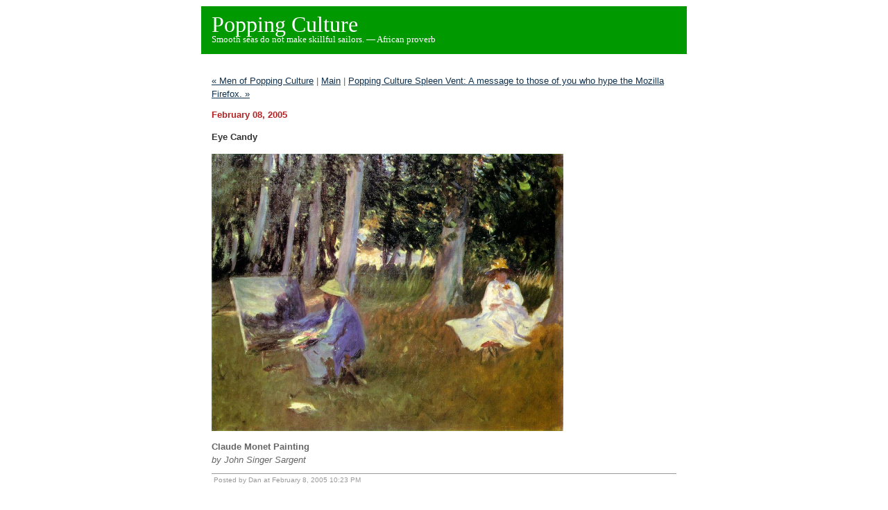

--- FILE ---
content_type: text/html
request_url: http://www.danielchampion.com/archives/2005/02/eye_candy_25.html
body_size: 2942
content:
<!DOCTYPE html PUBLIC "-//W3C//DTD XHTML 1.0 Transitional//EN" "http://www.w3.org/TR/xhtml1/DTD/xhtml1-transitional.dtd">

<html xmlns="http://www.w3.org/1999/xhtml">
<head>
<meta http-equiv="Content-Type" content="text/html; charset=utf-8" />
<meta name="generator" content="http://www.movabletype.org/" />

<title>Popping Culture: Eye Candy</title>

<link rel="stylesheet" href="http://www.danielchampion.com/styles-site.css" type="text/css" />
<link rel="alternate" type="application/rss+xml" title="RSS" href="http://www.danielchampion.com/index.rdf" />
<link rel="alternate" type="application/atom+xml" title="Atom" href="http://www.danielchampion.com/atom.xml" />

<link rel="start" href="http://www.danielchampion.com/" title="Home" />
<link rel="prev" href="http://www.danielchampion.com/archives/2005/02/index.html#000654" title="Men of Popping Culture" />

<link rel="next" href="http://www.danielchampion.com/archives/2005/02/index.html#000656" title="Popping Culture Spleen Vent: A message to those of you who hype the Mozilla Firefox." />


<script type="text/javascript" language="javascript">
<!--

var HOST = 'www.danielchampion.com';

// Copyright (c) 1996-1997 Athenia Associates.
// http://www.webreference.com/js/
// License is granted if and only if this entire
// copyright notice is included. By Tomer Shiran.

function setCookie (name, value, expires, path, domain, secure) {
    var curCookie = name + "=" + escape(value) + (expires ? "; expires=" + expires : "") + (path ? "; path=" + path : "") + (domain ? "; domain=" + domain : "") + (secure ? "secure" : "");
    document.cookie = curCookie;
}

function getCookie (name) {
    var prefix = name + '=';
    var c = document.cookie;
    var nullstring = '';
    var cookieStartIndex = c.indexOf(prefix);
    if (cookieStartIndex == -1)
        return nullstring;
    var cookieEndIndex = c.indexOf(";", cookieStartIndex + prefix.length);
    if (cookieEndIndex == -1)
        cookieEndIndex = c.length;
    return unescape(c.substring(cookieStartIndex + prefix.length, cookieEndIndex));
}

function deleteCookie (name, path, domain) {
    if (getCookie(name))
        document.cookie = name + "=" + ((path) ? "; path=" + path : "") + ((domain) ? "; domain=" + domain : "") + "; expires=Thu, 01-Jan-70 00:00:01 GMT";
}

function fixDate (date) {
    var base = new Date(0);
    var skew = base.getTime();
    if (skew > 0)
        date.setTime(date.getTime() - skew);
}

function rememberMe (f) {
    var now = new Date();
    fixDate(now);
    now.setTime(now.getTime() + 365 * 24 * 60 * 60 * 1000);
    if (f.author != undefined)
       setCookie('mtcmtauth', f.author.value, now, '/', '', '');
    if (f.email != undefined)
       setCookie('mtcmtmail', f.email.value, now, '/', '', '');
    if (f.url != undefined)
       setCookie('mtcmthome', f.url.value, now, '/', '', '');
}

function forgetMe (f) {
    deleteCookie('mtcmtmail', '/', '');
    deleteCookie('mtcmthome', '/', '');
    deleteCookie('mtcmtauth', '/', '');
    f.email.value = '';
    f.author.value = '';
    f.url.value = '';
}

//-->
</script>

<!--
<rdf:RDF xmlns:rdf="http://www.w3.org/1999/02/22-rdf-syntax-ns#"
         xmlns:trackback="http://madskills.com/public/xml/rss/module/trackback/"
         xmlns:dc="http://purl.org/dc/elements/1.1/">
<rdf:Description
    rdf:about="http://www.danielchampion.com/archives/2005/02/eye_candy_25.html"
    trackback:ping="http://www.danielchampion.com/cgi-bin/mt/mt-tb.cgi/656"
    dc:title="Eye Candy"
    dc:identifier="http://www.danielchampion.com/archives/2005/02/eye_candy_25.html"
    dc:subject="Eye Candy"
    dc:description=" Claude Monet Painting by John Singer Sargent..."
    dc:creator="Dan"
    dc:date="2005-02-08T22:23:15-05:00" />
</rdf:RDF>
-->




</head>

<body>

<div id="container">

<div id="banner">
<h1><a href="http://www.danielchampion.com/" accesskey="1">Popping Culture</a></h1>
<h2>Smooth seas do not make skillful sailors. — African proverb</h2>
</div>

<div class="content">

<p align="right">
<a href="http://www.danielchampion.com/archives/2005/02/index.html#000654">&laquo; Men of Popping Culture</a> |

<a href="http://www.danielchampion.com/">Main</a>
| <a href="http://www.danielchampion.com/archives/2005/02/index.html#000656">Popping Culture Spleen Vent: A message to those of you who hype the Mozilla Firefox. &raquo;</a>

</p>

<h2>February 08, 2005</h2>

<h3>Eye Candy</h3>

<p><img alt="Claude_Monet_Painting.jpg" src="http://www.danielchampion.com/archives/Claude_Monet_Painting.jpg" width="507" height="400" /></p>

<p><strong>Claude Monet Painting</strong><br />
<em>by John Singer Sargent</em> </p>

<div id="a000655more"><div id="more">

</div></div>

<p class="posted">Posted by Dan at February  8, 2005 10:23 PM</p>

<h2 id="trackbacks">Trackback Pings</h2>
<p class="techstuff">TrackBack URL for this entry:<br />
http://www.danielchampion.com/cgi-bin/mt/mt-tb.cgi/656</p>





<h2 id="comments">Comments</h2>

<div id="c7758">
<p>One of the things that strkes me most about this..... You can see light on the other side of the forest! And there is a peace there that is unmistakable in any language.</p>
</div>
<p class="posted">Posted by: <a target="_blank" title="http://www.ralphsgarage.motime.com/" href="http://www.danielchampion.com/cgi-bin/mt/dancmt.cgi?__mode=red;id=7758">Cam</a>  at February  9, 2005 10:38 AM</p>




<h2>Post a comment</h2>


<div id="thanks">
<p>Thanks for signing in, 
<script type="text/javascript" src="http://www.danielchampion.com/cgi-bin/mt/dancmt.cgi?__mode=cmtr_name_js"></script><script>document.write(commenter_name);</script>.
Now you can comment. (<a href="http://www.danielchampion.com/cgi-bin/mt/dancmt.cgi?__mode=handle_sign_in&amp;static=1&amp;entry_id=655&amp;logout=1">sign out</a>)</p>

(If you haven't left a comment here before, you may need to be approved by the site owner before your comment will appear. Until then, it won't appear on the entry. Thanks for waiting.)

<form method="post" action="http://www.danielchampion.com/cgi-bin/mt/dancmt.cgi" name="comments_form" onsubmit="if (this.bakecookie[0].checked) rememberMe(this)">
<input type="hidden" name="static" value="1" />
<input type="hidden" name="entry_id" value="655" />

<p><label for="url">URL:</label><br />
<input tabindex="1" type="text" name="url" id="url" />
Remember me?
<input type="radio" id="remember" name="bakecookie" /><label for="remember">Yes</label><input type="radio" id="forget" name="bakecookie" onclick="forgetMe(this.form)" value="Forget Info" style="margin-left: 15px;" /><label for="forget">No</label><br style="clear: both;" />

</p>

<p><label for="text">Comments:</label><br />
<textarea tabindex="2" id="text" name="text" rows="10" cols="50"></textarea></p>

<div align="center">
<input type="submit" tabindex="3" name="preview" value="&nbsp;Preview&nbsp;" />
<input style="font-weight: bold;" tabindex="4" type="submit" name="post" value="&nbsp;Post&nbsp;" />
</div>
</form>

</div>

<script language="javascript" type="text/javascript">
<!--
if (commenter_name) {
    document.getElementById('thanks').style.display = 'block';
} else {
    document.write('You are not signed in. You need to be registered to comment on this site. <a href="https://www.typekey.com/t/typekey/login?&need_email=1&t=DYptIqoe68qkN3vUZMCI&v=1&_return=http://www.danielchampion.com/cgi-bin/mt/dancmt.cgi%3f__mode=handle_sign_in%26static=1%26entry_id=655"> Sign in</a>');
    document.getElementById('thanks').style.display = 'none';
}
// -->
</script>








<script type="text/javascript" language="javascript">
<!--
if (document.comments_form.email != undefined)
    document.comments_form.email.value = getCookie("mtcmtmail");
if (document.comments_form.author != undefined)
    document.comments_form.author.value = getCookie("mtcmtauth");
if (document.comments_form.url != undefined)
    document.comments_form.url.value = getCookie("mtcmthome");
if (getCookie("mtcmtauth") || getCookie("mtcmthome")) {
    document.comments_form.bakecookie[0].checked = true;
} else {
    document.comments_form.bakecookie[1].checked = true;
}
//-->
</script>



</div>
</div>

</body>
</html>

--- FILE ---
content_type: text/css
request_url: http://www.danielchampion.com/styles-site.css
body_size: 985
content:
<style type="text/css">
body {
	margin: 0px 0px 20px 0px;
		background-color: #0F314E;
	
        	text-align: center;
        
	}

a {
	text-decoration: underline;
	
	
	}

a:link {
	color: #0F314E;
	}

a:visited {
	color: #0F314E;
	}

a:active {
	color: #0F314E;
	}

a:hover {
	color: #B22222;
	}

h1, h2, h3 {
	margin: 0px;
	padding: 0px;
	font-weight: normal;
	}

#container {
	line-height: 140%;
		margin-right: auto;
	margin-left: auto;
	text-align: left;
	padding: 0px;
	width: 700px;
	
	background-color: #FFFFFF;
	border: 1px solid #FFFFFF;
	}

#banner {
	font-family: Georgia, 'Times New Roman', serif;
	color: #FFFFFF;
	background-color: #009900;
	text-align: left;
	padding: 15px;
	border-bottom: 1px solid #FFFFFF;
	height: 39px;
	}

a#banner-img {
	display: none;
	}


#banner a {
	color: #FFFFFF;
	text-decoration: none;
	}

#banner h1 {
	font-size: xx-large;
	
	
	
	}

#banner h2 {
	font-size: small;
	}

#center {
		float: left;
	width: 500px;
	
	
	overflow: hidden;
	}

.content {
	padding: 15px 15px 5px 15px;
	background-color: #FFFFFF;
	
	color: #666666;
	font-family: 'Trebuchet MS', Verdana, sans-serif;
	font-size: small;
	}

#right {
		float: left;
	
	
	width: 200px;
	background-color: #FFFFFF;
	
	overflow: hidden;
	}

.content p {
	color: #666666;
	font-family: 'Trebuchet MS', Verdana, sans-serif;
	font-size: small;
	font-weight: normal;
	line-height: 150%;
	text-align: left;
	margin-bottom: 10px;
	}

.content blockquote {
	line-height: 150%;
	}

.content li {
	line-height: 150%;
	}

.content h2 {
	color: #B22222;
	font-family: 'Trebuchet MS', Verdana, sans-serif;
	font-size: small;
	
	text-align: left;
	font-weight: bold;
	
	
	margin-bottom: 10px;
	
	}

.content h3 {
	color: #333;
	font-family: 'Trebuchet MS', Verdana, sans-serif;
	font-size: small;
	
	text-align: left;
	font-weight: bold;
	
	
	margin-bottom: 10px;
	
	}

.content p.posted {
	color: #999999;
	font-family: 'Trebuchet MS', Verdana, sans-serif;
	font-size: x-small;
	border-top: 1px solid #999999;
	text-align: left;
	
	
	
	margin-bottom: 25px;
	line-height: normal;
	padding: 3px;
	}

.sidebar {
	padding: 15px;
	}



#calendar {
  	line-height: 140%;
	color: #666666;
	font-family: Verdana, Arial, sans-serif;
	font-size: x-small;
	
	
	
  	padding: 2px;
	text-align: center;
	margin-bottom: 30px;
	}

#calendar table {
	padding: 2px;
	border-collapse: collapse;
	border: 0px;
	width: 100%;
	}

#calendar caption {
	color: #B22222;
	font-family: Verdana, Arial, sans-serif;
	font-size: x-small;
	border-bottom: 1px solid #B22222;
	text-align: left;
	font-weight: bold;
	
	text-transform: uppercase;
	padding: 3px;
	letter-spacing: .3em;
	}

#calendar th {
	text-align: center;
	font-weight: normal;
	}

#calendar td {
	text-align: center;
	}

.sidebar h2 {
	color: #B22222;
	font-family: Verdana, Arial, sans-serif;
	font-size: x-small;
	border-bottom: 1px solid #B22222;
	text-align: left;
	font-weight: bold;
	
	text-transform: uppercase;
  	padding: 3px;
	letter-spacing: .3em;
	}

.sidebar ul {
	padding-left: 0px;
	margin: 0px;
	margin-bottom: 30px;
	}

.sidebar li {
	color: #666666;
	font-family: Verdana, Arial, sans-serif;
	font-size: x-small;
	text-align: left;
	line-height: 150%;
	
	
	
	margin-top: 10px;
	list-style-type: none;
	}

.sidebar img {
	border: 3px solid #FFFFFF;
	}

.photo {
	text-align: left;
	margin-bottom: 20px;
	}

.link-note {
	font-family: Verdana, Arial, sans-serif;
	font-size: x-small;
	line-height: 150%;
	text-align: left;
	padding: 2px;
	margin-bottom: 15px;
	}

#powered {
	font-family: Verdana, Arial, sans-serif;
	font-size: x-small;
	line-height: 150%;
	text-align: left;
	color: #666666;
	margin-top: 50px;
	}

#comment-data {
	float: left;
	width: 180px;
	padding-right: 15px;
	margin-right: 15px;
	text-align: left;
	border-right: 1px dotted #BBB;
	}

textarea[id="comment-text"] {
	width: 80%;
	}

</style>

